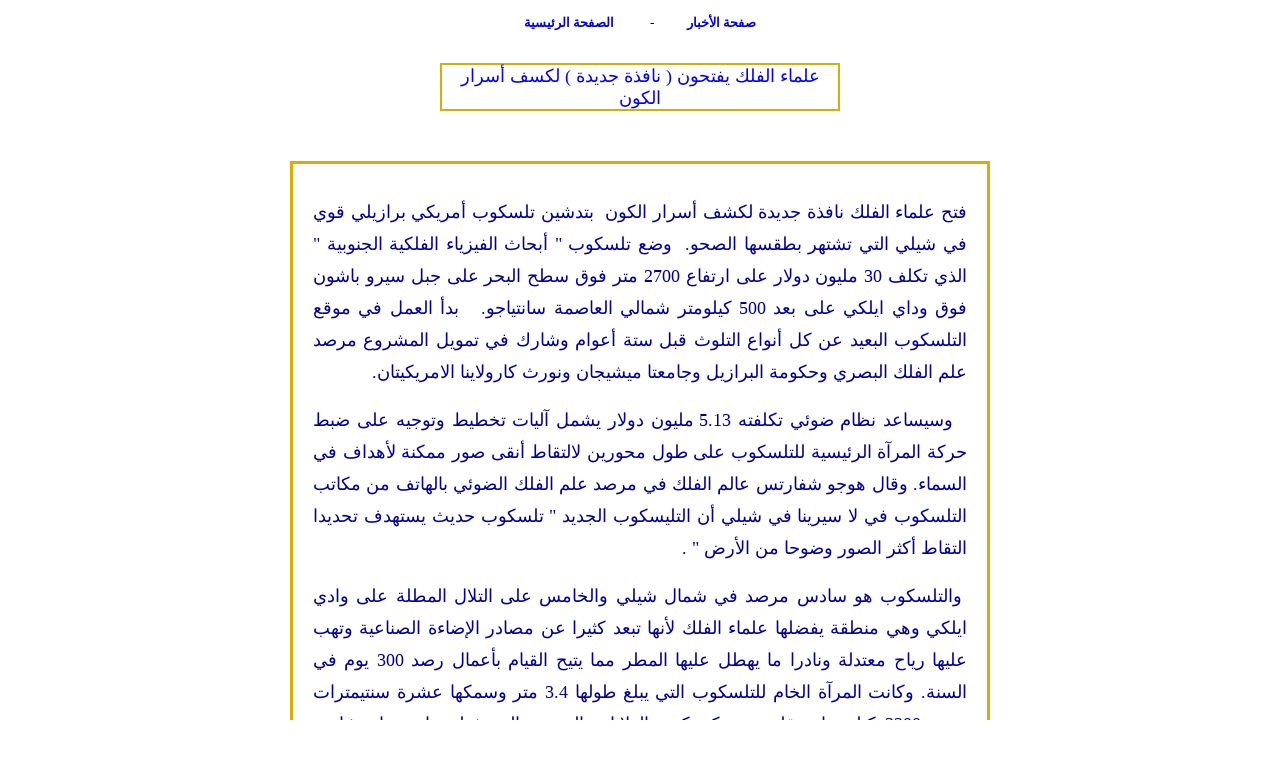

--- FILE ---
content_type: text/html
request_url: http://www.phy4all.net/news/marsad.htm
body_size: 2158
content:
<html dir="rtl">

<head>
<meta http-equiv="Content-Language" content="ar-sa">
<meta name="GENERATOR" content="Microsoft FrontPage 6.0">
<meta name="ProgId" content="FrontPage.Editor.Document">
<meta http-equiv="Content-Type" content="text/html; charset=windows-1256">
<title>علماء الفلك يفتحون نافذة جديدة لكشف أسرار الكون</title>
</head>

<body bgproperties="fixed">

            <p class=head2></p>
            <p class=head2></p>
            <div align="center">
              <center>
  <table border="0" cellpadding="0" cellspacing="0" style="border-collapse: collapse" bordercolor="#111111" width="700" id="AutoNumber18" height="30">
    <tr>
      <td width="230">&nbsp;</td>
      <td>
      <p align="center">
    <b><a href="news-page.htm" style="text-decoration: none">
    <font face="Monotype Koufi" size="2">
    صفحة الأخبار</font></a></b><font face="Monotype Koufi" size="2"><span lang="ar-sa">&nbsp;&nbsp;&nbsp;&nbsp;&nbsp;&nbsp;&nbsp;&nbsp;&nbsp;&nbsp; 
      -</span></font><span lang="ar-sa"><font face="Monotype Koufi" size="2">&nbsp;&nbsp;&nbsp;&nbsp;&nbsp;&nbsp;&nbsp;&nbsp;&nbsp;&nbsp;&nbsp;
      </font></span>
    <a href="../index.htm" style="text-decoration: none; font-weight:700">
      <span lang="ar-sa"><font face="Monotype Koufi" size="2">&#1575;&#1604;&#1589;&#1601;&#1581;&#1577;</font></span><font face="Monotype Koufi" size="2"> &#1575;&#1604;&#1585;&#1574;&#1610;&#1587;&#1610;&#1577;</font></a></td>
      <td width="230">
      <p align="left">&nbsp;</td>
    </tr>
  </table>
              </center>
  </div>
  <div align="center">
    <center>

<table border="0" cellspacing="0" width="600" id="AutoNumber6" height="25" style="border-collapse: collapse" bordercolor="#111111" cellpadding="0">
  <tr>
    <td width="120">
    <p align="center">&nbsp;</td>
    <td width="350">
    <p align="center">&nbsp;</td>
    <td width="120">
    <p align="center">&nbsp;</td>
  </tr>
</table>
    </center>
  </div>
  <div align="center">
    <center>
                    <table border="1" cellpadding="0" cellspacing="0" style="border-collapse: collapse; border: 2px solid #DCAC04; " bordercolor="#111111" width="400" id="AutoNumber9" bordercolorlight="#DCAC04" bordercolordark="#DCAC04" height="30">
                      <tr>
                        <td>
      <p align="center"><span lang="ar-sy"><font size="4" color="#0000FF">علماء 
      الفلك يفتحون ( نافذة جديدة ) لكسف أسرار الكون </font></span></td>
                      </tr>
                    </table>
                    </center>
  </div>
  <p>&nbsp;</p>
            <div align="center">
              <center>
              <table border="3" width="700" id="AutoNumber2" style="border-collapse: collapse" bordercolor="#DCAC04" cellpadding="0" cellspacing="0">
                <tr>
                  <td>
                  <p align="justify" style="line-height: 200%; margin-left: 20; margin-right: 20">
            <font color="#0000FF" size="4"><span lang="ar-sa"><br>
            </span></font><font size="4" color="#000099">فتح علماء الفلك نافذة جديدة لكشف أسرار الكون&nbsp; 
            بتدشين تلسكوب أمريكي برازيلي قوي في شيلي التي تشتهر بطقسها 
            الصحو.&nbsp; وضع تلسكوب "<span lang="ar-sy"> </span>أبحاث الفيزياء الفلكية الجنوبية<span lang="ar-sy">
            </span>" الذي تكلف 
            30 مليون دولار على ارتفاع 2700 متر فوق سطح البحر على جبل سيرو باشون 
            فوق وداي ايلكي على بعد 500 كيلومتر شمالي العاصمة 
            سانتياجو.&nbsp;&nbsp; بدأ العمل في موقع التلسكوب البعيد عن كل أنواع 
            التلوث قبل ستة أعوام وشارك في تمويل المشروع مرصد علم الفلك البصري 
            وحكومة البرازيل وجامعتا ميشيجان ونورث كارولاينا الامريكيتان.</font></p>
                  <p align="justify" style="line-height: 200%; margin-left: 20; margin-right: 20">
                  <font size="4" color="#000099">&nbsp; وسيساعد نظام ضوئي تكلفته 5.13 مليون دولار يشمل آليات تخطيط وتوجيه 
            على ضبط حركة المرآة الرئيسية للتلسكوب على طول محورين لالتقاط أنقى 
            صور ممكنة لأهداف في السماء. وقال هوجو شفارتس عالم الفلك في مرصد علم 
            الفلك الضوئي بالهاتف من مكاتب التلسكوب في لا سيرينا في شيلي أن 
            التليسكوب الجديد "<span lang="en-us"> </span>تلسكوب حديث يستهدف تحديدا التقاط أكثر الصور وضوحا 
            من الأرض<span lang="en-us"> </span>" .</font><p align="justify" style="line-height: 200%; margin-left: 20; margin-right: 20">
                  <font size="4" color="#000099">&nbsp;والتلسكوب هو سادس مرصد في شمال شيلي والخامس على 
            التلال المطلة على وادي ايلكي وهي منطقة يفضلها علماء الفلك لأنها تبعد 
            كثيرا عن مصادر الإضاءة الصناعية وتهب عليها رياح معتدلة ونادرا ما 
            يهطل عليها المطر مما يتيح القيام بأعمال رصد 300 يوم في 
            السنة.&nbsp;وكانت المرآة الخام للتلسكوب التي يبلغ طولها 3.4 متر 
            وسمكها عشرة سنتيمترات وتزن 3200 كيلوجرام نقلت من كنيتيكت بالولايات 
            المتحدة إلى شيلي باستخدام شاحنة وقارب في ديسمبر ويناير .&nbsp; 
            واستغرق الأمر عاما لصنع المادة الخام للمرآة الزجاجية للتلسكوب 
            وثلاثة<span lang="en-us"> </span>أعوام ونصف العام لجعلها مقعرة بالشكل المطلوب.&nbsp; وسيخضع 
            التلسكوب لاختبارات لمدة عام قبل أن يبدأ العمل.&nbsp; </font><div align="right">
                    <table border="1" cellpadding="0" cellspacing="0" style="border-collapse: collapse; border: 2px solid #DCAD06; ; position:relative; float:right" bordercolor="#111111" width="208" id="AutoNumber11" height="25">
                      <tr>
                        <td width="205"><span lang="ar-sy"><b>
                        <font face="Tahoma" size="2" color="#0000FF">المصدر : 
                        جريدة الراية القطرية</font></b></span></td>
                      </tr>
                    </table>
                  	<table border="0" style="float: left; position: relative" id="table1">
						<tr>
							<td>
            <font color="#0000FF"><b><span lang="ar-sa">إعداد : محمد إحسان 
							الطويل</span></b></font></td>
						</tr>
					</table>
                  </div>
                  </td>
                </tr>
              </table>
              </center>
</div>
  <div align="center">
    <center>
        <table border="0" cellpadding="0" cellspacing="0" style="border-collapse: collapse" bordercolor="#111111" id="AutoNumber19">
          <tr>
            <td><img border="0" src="../mohadrat-img/phy.gif" width="125" height="27"></td>
          </tr>
        </table>
        </center>
  </div>
            
</body>

</html>